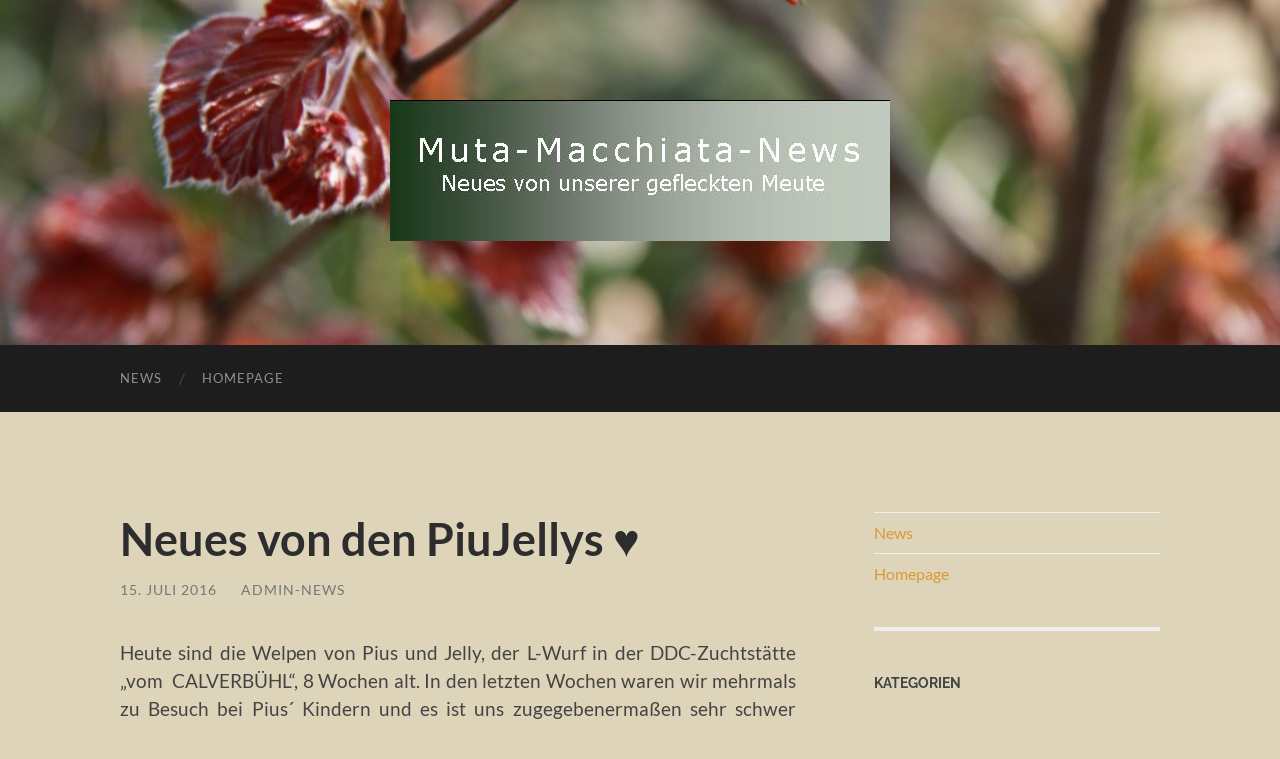

--- FILE ---
content_type: text/html; charset=UTF-8
request_url: https://news.la-muta-macchiata.de/neues-von-den-piujellys-%E2%99%A5/
body_size: 10212
content:
<!DOCTYPE html>

<html lang="de">

	<head>

		<meta http-equiv="content-type" content="text/html" charset="UTF-8" />
		<meta name="viewport" content="width=device-width, initial-scale=1.0" >

		<link rel="profile" href="http://gmpg.org/xfn/11">

		<title>Neues von den PiuJellys ♥ &#8211; Muta Macchiata-News</title>
<meta name='robots' content='max-image-preview:large' />
<link rel="alternate" type="application/rss+xml" title="Muta Macchiata-News &raquo; Feed" href="https://news.la-muta-macchiata.de/feed/" />
<link rel="alternate" title="oEmbed (JSON)" type="application/json+oembed" href="https://news.la-muta-macchiata.de/wp-json/oembed/1.0/embed?url=https%3A%2F%2Fnews.la-muta-macchiata.de%2Fneues-von-den-piujellys-%25e2%2599%25a5%2F" />
<link rel="alternate" title="oEmbed (XML)" type="text/xml+oembed" href="https://news.la-muta-macchiata.de/wp-json/oembed/1.0/embed?url=https%3A%2F%2Fnews.la-muta-macchiata.de%2Fneues-von-den-piujellys-%25e2%2599%25a5%2F&#038;format=xml" />
<style id='wp-img-auto-sizes-contain-inline-css' type='text/css'>
img:is([sizes=auto i],[sizes^="auto," i]){contain-intrinsic-size:3000px 1500px}
/*# sourceURL=wp-img-auto-sizes-contain-inline-css */
</style>
<style id='wp-emoji-styles-inline-css' type='text/css'>

	img.wp-smiley, img.emoji {
		display: inline !important;
		border: none !important;
		box-shadow: none !important;
		height: 1em !important;
		width: 1em !important;
		margin: 0 0.07em !important;
		vertical-align: -0.1em !important;
		background: none !important;
		padding: 0 !important;
	}
/*# sourceURL=wp-emoji-styles-inline-css */
</style>
<style id='wp-block-library-inline-css' type='text/css'>
:root{--wp-block-synced-color:#7a00df;--wp-block-synced-color--rgb:122,0,223;--wp-bound-block-color:var(--wp-block-synced-color);--wp-editor-canvas-background:#ddd;--wp-admin-theme-color:#007cba;--wp-admin-theme-color--rgb:0,124,186;--wp-admin-theme-color-darker-10:#006ba1;--wp-admin-theme-color-darker-10--rgb:0,107,160.5;--wp-admin-theme-color-darker-20:#005a87;--wp-admin-theme-color-darker-20--rgb:0,90,135;--wp-admin-border-width-focus:2px}@media (min-resolution:192dpi){:root{--wp-admin-border-width-focus:1.5px}}.wp-element-button{cursor:pointer}:root .has-very-light-gray-background-color{background-color:#eee}:root .has-very-dark-gray-background-color{background-color:#313131}:root .has-very-light-gray-color{color:#eee}:root .has-very-dark-gray-color{color:#313131}:root .has-vivid-green-cyan-to-vivid-cyan-blue-gradient-background{background:linear-gradient(135deg,#00d084,#0693e3)}:root .has-purple-crush-gradient-background{background:linear-gradient(135deg,#34e2e4,#4721fb 50%,#ab1dfe)}:root .has-hazy-dawn-gradient-background{background:linear-gradient(135deg,#faaca8,#dad0ec)}:root .has-subdued-olive-gradient-background{background:linear-gradient(135deg,#fafae1,#67a671)}:root .has-atomic-cream-gradient-background{background:linear-gradient(135deg,#fdd79a,#004a59)}:root .has-nightshade-gradient-background{background:linear-gradient(135deg,#330968,#31cdcf)}:root .has-midnight-gradient-background{background:linear-gradient(135deg,#020381,#2874fc)}:root{--wp--preset--font-size--normal:16px;--wp--preset--font-size--huge:42px}.has-regular-font-size{font-size:1em}.has-larger-font-size{font-size:2.625em}.has-normal-font-size{font-size:var(--wp--preset--font-size--normal)}.has-huge-font-size{font-size:var(--wp--preset--font-size--huge)}.has-text-align-center{text-align:center}.has-text-align-left{text-align:left}.has-text-align-right{text-align:right}.has-fit-text{white-space:nowrap!important}#end-resizable-editor-section{display:none}.aligncenter{clear:both}.items-justified-left{justify-content:flex-start}.items-justified-center{justify-content:center}.items-justified-right{justify-content:flex-end}.items-justified-space-between{justify-content:space-between}.screen-reader-text{border:0;clip-path:inset(50%);height:1px;margin:-1px;overflow:hidden;padding:0;position:absolute;width:1px;word-wrap:normal!important}.screen-reader-text:focus{background-color:#ddd;clip-path:none;color:#444;display:block;font-size:1em;height:auto;left:5px;line-height:normal;padding:15px 23px 14px;text-decoration:none;top:5px;width:auto;z-index:100000}html :where(.has-border-color){border-style:solid}html :where([style*=border-top-color]){border-top-style:solid}html :where([style*=border-right-color]){border-right-style:solid}html :where([style*=border-bottom-color]){border-bottom-style:solid}html :where([style*=border-left-color]){border-left-style:solid}html :where([style*=border-width]){border-style:solid}html :where([style*=border-top-width]){border-top-style:solid}html :where([style*=border-right-width]){border-right-style:solid}html :where([style*=border-bottom-width]){border-bottom-style:solid}html :where([style*=border-left-width]){border-left-style:solid}html :where(img[class*=wp-image-]){height:auto;max-width:100%}:where(figure){margin:0 0 1em}html :where(.is-position-sticky){--wp-admin--admin-bar--position-offset:var(--wp-admin--admin-bar--height,0px)}@media screen and (max-width:600px){html :where(.is-position-sticky){--wp-admin--admin-bar--position-offset:0px}}

/*# sourceURL=wp-block-library-inline-css */
</style><style id='global-styles-inline-css' type='text/css'>
:root{--wp--preset--aspect-ratio--square: 1;--wp--preset--aspect-ratio--4-3: 4/3;--wp--preset--aspect-ratio--3-4: 3/4;--wp--preset--aspect-ratio--3-2: 3/2;--wp--preset--aspect-ratio--2-3: 2/3;--wp--preset--aspect-ratio--16-9: 16/9;--wp--preset--aspect-ratio--9-16: 9/16;--wp--preset--color--black: #000000;--wp--preset--color--cyan-bluish-gray: #abb8c3;--wp--preset--color--white: #fff;--wp--preset--color--pale-pink: #f78da7;--wp--preset--color--vivid-red: #cf2e2e;--wp--preset--color--luminous-vivid-orange: #ff6900;--wp--preset--color--luminous-vivid-amber: #fcb900;--wp--preset--color--light-green-cyan: #7bdcb5;--wp--preset--color--vivid-green-cyan: #00d084;--wp--preset--color--pale-cyan-blue: #8ed1fc;--wp--preset--color--vivid-cyan-blue: #0693e3;--wp--preset--color--vivid-purple: #9b51e0;--wp--preset--color--accent: #dd9933;--wp--preset--color--dark-gray: #444;--wp--preset--color--medium-gray: #666;--wp--preset--color--light-gray: #888;--wp--preset--gradient--vivid-cyan-blue-to-vivid-purple: linear-gradient(135deg,rgb(6,147,227) 0%,rgb(155,81,224) 100%);--wp--preset--gradient--light-green-cyan-to-vivid-green-cyan: linear-gradient(135deg,rgb(122,220,180) 0%,rgb(0,208,130) 100%);--wp--preset--gradient--luminous-vivid-amber-to-luminous-vivid-orange: linear-gradient(135deg,rgb(252,185,0) 0%,rgb(255,105,0) 100%);--wp--preset--gradient--luminous-vivid-orange-to-vivid-red: linear-gradient(135deg,rgb(255,105,0) 0%,rgb(207,46,46) 100%);--wp--preset--gradient--very-light-gray-to-cyan-bluish-gray: linear-gradient(135deg,rgb(238,238,238) 0%,rgb(169,184,195) 100%);--wp--preset--gradient--cool-to-warm-spectrum: linear-gradient(135deg,rgb(74,234,220) 0%,rgb(151,120,209) 20%,rgb(207,42,186) 40%,rgb(238,44,130) 60%,rgb(251,105,98) 80%,rgb(254,248,76) 100%);--wp--preset--gradient--blush-light-purple: linear-gradient(135deg,rgb(255,206,236) 0%,rgb(152,150,240) 100%);--wp--preset--gradient--blush-bordeaux: linear-gradient(135deg,rgb(254,205,165) 0%,rgb(254,45,45) 50%,rgb(107,0,62) 100%);--wp--preset--gradient--luminous-dusk: linear-gradient(135deg,rgb(255,203,112) 0%,rgb(199,81,192) 50%,rgb(65,88,208) 100%);--wp--preset--gradient--pale-ocean: linear-gradient(135deg,rgb(255,245,203) 0%,rgb(182,227,212) 50%,rgb(51,167,181) 100%);--wp--preset--gradient--electric-grass: linear-gradient(135deg,rgb(202,248,128) 0%,rgb(113,206,126) 100%);--wp--preset--gradient--midnight: linear-gradient(135deg,rgb(2,3,129) 0%,rgb(40,116,252) 100%);--wp--preset--font-size--small: 16px;--wp--preset--font-size--medium: 20px;--wp--preset--font-size--large: 24px;--wp--preset--font-size--x-large: 42px;--wp--preset--font-size--regular: 19px;--wp--preset--font-size--larger: 32px;--wp--preset--spacing--20: 0.44rem;--wp--preset--spacing--30: 0.67rem;--wp--preset--spacing--40: 1rem;--wp--preset--spacing--50: 1.5rem;--wp--preset--spacing--60: 2.25rem;--wp--preset--spacing--70: 3.38rem;--wp--preset--spacing--80: 5.06rem;--wp--preset--shadow--natural: 6px 6px 9px rgba(0, 0, 0, 0.2);--wp--preset--shadow--deep: 12px 12px 50px rgba(0, 0, 0, 0.4);--wp--preset--shadow--sharp: 6px 6px 0px rgba(0, 0, 0, 0.2);--wp--preset--shadow--outlined: 6px 6px 0px -3px rgb(255, 255, 255), 6px 6px rgb(0, 0, 0);--wp--preset--shadow--crisp: 6px 6px 0px rgb(0, 0, 0);}:where(.is-layout-flex){gap: 0.5em;}:where(.is-layout-grid){gap: 0.5em;}body .is-layout-flex{display: flex;}.is-layout-flex{flex-wrap: wrap;align-items: center;}.is-layout-flex > :is(*, div){margin: 0;}body .is-layout-grid{display: grid;}.is-layout-grid > :is(*, div){margin: 0;}:where(.wp-block-columns.is-layout-flex){gap: 2em;}:where(.wp-block-columns.is-layout-grid){gap: 2em;}:where(.wp-block-post-template.is-layout-flex){gap: 1.25em;}:where(.wp-block-post-template.is-layout-grid){gap: 1.25em;}.has-black-color{color: var(--wp--preset--color--black) !important;}.has-cyan-bluish-gray-color{color: var(--wp--preset--color--cyan-bluish-gray) !important;}.has-white-color{color: var(--wp--preset--color--white) !important;}.has-pale-pink-color{color: var(--wp--preset--color--pale-pink) !important;}.has-vivid-red-color{color: var(--wp--preset--color--vivid-red) !important;}.has-luminous-vivid-orange-color{color: var(--wp--preset--color--luminous-vivid-orange) !important;}.has-luminous-vivid-amber-color{color: var(--wp--preset--color--luminous-vivid-amber) !important;}.has-light-green-cyan-color{color: var(--wp--preset--color--light-green-cyan) !important;}.has-vivid-green-cyan-color{color: var(--wp--preset--color--vivid-green-cyan) !important;}.has-pale-cyan-blue-color{color: var(--wp--preset--color--pale-cyan-blue) !important;}.has-vivid-cyan-blue-color{color: var(--wp--preset--color--vivid-cyan-blue) !important;}.has-vivid-purple-color{color: var(--wp--preset--color--vivid-purple) !important;}.has-black-background-color{background-color: var(--wp--preset--color--black) !important;}.has-cyan-bluish-gray-background-color{background-color: var(--wp--preset--color--cyan-bluish-gray) !important;}.has-white-background-color{background-color: var(--wp--preset--color--white) !important;}.has-pale-pink-background-color{background-color: var(--wp--preset--color--pale-pink) !important;}.has-vivid-red-background-color{background-color: var(--wp--preset--color--vivid-red) !important;}.has-luminous-vivid-orange-background-color{background-color: var(--wp--preset--color--luminous-vivid-orange) !important;}.has-luminous-vivid-amber-background-color{background-color: var(--wp--preset--color--luminous-vivid-amber) !important;}.has-light-green-cyan-background-color{background-color: var(--wp--preset--color--light-green-cyan) !important;}.has-vivid-green-cyan-background-color{background-color: var(--wp--preset--color--vivid-green-cyan) !important;}.has-pale-cyan-blue-background-color{background-color: var(--wp--preset--color--pale-cyan-blue) !important;}.has-vivid-cyan-blue-background-color{background-color: var(--wp--preset--color--vivid-cyan-blue) !important;}.has-vivid-purple-background-color{background-color: var(--wp--preset--color--vivid-purple) !important;}.has-black-border-color{border-color: var(--wp--preset--color--black) !important;}.has-cyan-bluish-gray-border-color{border-color: var(--wp--preset--color--cyan-bluish-gray) !important;}.has-white-border-color{border-color: var(--wp--preset--color--white) !important;}.has-pale-pink-border-color{border-color: var(--wp--preset--color--pale-pink) !important;}.has-vivid-red-border-color{border-color: var(--wp--preset--color--vivid-red) !important;}.has-luminous-vivid-orange-border-color{border-color: var(--wp--preset--color--luminous-vivid-orange) !important;}.has-luminous-vivid-amber-border-color{border-color: var(--wp--preset--color--luminous-vivid-amber) !important;}.has-light-green-cyan-border-color{border-color: var(--wp--preset--color--light-green-cyan) !important;}.has-vivid-green-cyan-border-color{border-color: var(--wp--preset--color--vivid-green-cyan) !important;}.has-pale-cyan-blue-border-color{border-color: var(--wp--preset--color--pale-cyan-blue) !important;}.has-vivid-cyan-blue-border-color{border-color: var(--wp--preset--color--vivid-cyan-blue) !important;}.has-vivid-purple-border-color{border-color: var(--wp--preset--color--vivid-purple) !important;}.has-vivid-cyan-blue-to-vivid-purple-gradient-background{background: var(--wp--preset--gradient--vivid-cyan-blue-to-vivid-purple) !important;}.has-light-green-cyan-to-vivid-green-cyan-gradient-background{background: var(--wp--preset--gradient--light-green-cyan-to-vivid-green-cyan) !important;}.has-luminous-vivid-amber-to-luminous-vivid-orange-gradient-background{background: var(--wp--preset--gradient--luminous-vivid-amber-to-luminous-vivid-orange) !important;}.has-luminous-vivid-orange-to-vivid-red-gradient-background{background: var(--wp--preset--gradient--luminous-vivid-orange-to-vivid-red) !important;}.has-very-light-gray-to-cyan-bluish-gray-gradient-background{background: var(--wp--preset--gradient--very-light-gray-to-cyan-bluish-gray) !important;}.has-cool-to-warm-spectrum-gradient-background{background: var(--wp--preset--gradient--cool-to-warm-spectrum) !important;}.has-blush-light-purple-gradient-background{background: var(--wp--preset--gradient--blush-light-purple) !important;}.has-blush-bordeaux-gradient-background{background: var(--wp--preset--gradient--blush-bordeaux) !important;}.has-luminous-dusk-gradient-background{background: var(--wp--preset--gradient--luminous-dusk) !important;}.has-pale-ocean-gradient-background{background: var(--wp--preset--gradient--pale-ocean) !important;}.has-electric-grass-gradient-background{background: var(--wp--preset--gradient--electric-grass) !important;}.has-midnight-gradient-background{background: var(--wp--preset--gradient--midnight) !important;}.has-small-font-size{font-size: var(--wp--preset--font-size--small) !important;}.has-medium-font-size{font-size: var(--wp--preset--font-size--medium) !important;}.has-large-font-size{font-size: var(--wp--preset--font-size--large) !important;}.has-x-large-font-size{font-size: var(--wp--preset--font-size--x-large) !important;}
/*# sourceURL=global-styles-inline-css */
</style>

<style id='classic-theme-styles-inline-css' type='text/css'>
/*! This file is auto-generated */
.wp-block-button__link{color:#fff;background-color:#32373c;border-radius:9999px;box-shadow:none;text-decoration:none;padding:calc(.667em + 2px) calc(1.333em + 2px);font-size:1.125em}.wp-block-file__button{background:#32373c;color:#fff;text-decoration:none}
/*# sourceURL=/wp-includes/css/classic-themes.min.css */
</style>
<link rel='stylesheet' id='hemingway_googleFonts-css' href='https://news.la-muta-macchiata.de/wp-content/themes/hemingway/assets/css/fonts.css' type='text/css' media='all' />
<link rel='stylesheet' id='hemingway_style-css' href='https://news.la-muta-macchiata.de/wp-content/themes/hemingway/style.css?ver=2.3.2' type='text/css' media='all' />
<script type="text/javascript" src="https://news.la-muta-macchiata.de/wp-content/plugins/enable-jquery-migrate-helper/js/jquery/jquery-1.12.4-wp.js?ver=1.12.4-wp" id="jquery-core-js"></script>
<script type="text/javascript" src="https://news.la-muta-macchiata.de/wp-content/plugins/enable-jquery-migrate-helper/js/jquery-migrate/jquery-migrate-1.4.1-wp.js?ver=1.4.1-wp" id="jquery-migrate-js"></script>
<link rel="https://api.w.org/" href="https://news.la-muta-macchiata.de/wp-json/" /><link rel="alternate" title="JSON" type="application/json" href="https://news.la-muta-macchiata.de/wp-json/wp/v2/posts/1093" /><link rel="EditURI" type="application/rsd+xml" title="RSD" href="https://news.la-muta-macchiata.de/xmlrpc.php?rsd" />
<meta name="generator" content="WordPress 6.9" />
<link rel="canonical" href="https://news.la-muta-macchiata.de/neues-von-den-piujellys-%e2%99%a5/" />
<link rel='shortlink' href='https://news.la-muta-macchiata.de/?p=1093' />
<style type="text/css"><!-- Customizer CSS -->::selection { background-color: #dd9933; }.featured-media .sticky-post { background-color: #dd9933; }fieldset legend { background-color: #dd9933; }:root .has-accent-background-color { background-color: #dd9933; }button:hover { background-color: #dd9933; }.button:hover { background-color: #dd9933; }.faux-button:hover { background-color: #dd9933; }a.more-link:hover { background-color: #dd9933; }.wp-block-button__link:hover { background-color: #dd9933; }.is-style-outline .wp-block-button__link.has-accent-color:hover { background-color: #dd9933; }.wp-block-file__button:hover { background-color: #dd9933; }input[type="button"]:hover { background-color: #dd9933; }input[type="reset"]:hover { background-color: #dd9933; }input[type="submit"]:hover { background-color: #dd9933; }.post-tags a:hover { background-color: #dd9933; }.content #respond input[type="submit"]:hover { background-color: #dd9933; }.search-form .search-submit { background-color: #dd9933; }.sidebar .tagcloud a:hover { background-color: #dd9933; }.footer .tagcloud a:hover { background-color: #dd9933; }.is-style-outline .wp-block-button__link.has-accent-color:hover { border-color: #dd9933; }.post-tags a:hover:after { border-right-color: #dd9933; }a { color: #dd9933; }.blog-title a:hover { color: #dd9933; }.blog-menu a:hover { color: #dd9933; }.post-title a:hover { color: #dd9933; }.post-meta a:hover { color: #dd9933; }.blog .format-quote blockquote cite a:hover { color: #dd9933; }:root .has-accent-color { color: #dd9933; }.post-categories a { color: #dd9933; }.post-categories a:hover { color: #dd9933; }.post-nav a:hover { color: #dd9933; }.archive-nav a:hover { color: #dd9933; }.comment-meta-content cite a:hover { color: #dd9933; }.comment-meta-content p a:hover { color: #dd9933; }.comment-actions a:hover { color: #dd9933; }#cancel-comment-reply-link { color: #dd9933; }#cancel-comment-reply-link:hover { color: #dd9933; }.widget-title a { color: #dd9933; }.widget-title a:hover { color: #dd9933; }.widget_text a { color: #dd9933; }.widget_text a:hover { color: #dd9933; }.widget_rss a { color: #dd9933; }.widget_rss a:hover { color: #dd9933; }.widget_archive a { color: #dd9933; }.widget_archive a:hover { color: #dd9933; }.widget_meta a { color: #dd9933; }.widget_meta a:hover { color: #dd9933; }.widget_recent_comments a { color: #dd9933; }.widget_recent_comments a:hover { color: #dd9933; }.widget_pages a { color: #dd9933; }.widget_pages a:hover { color: #dd9933; }.widget_links a { color: #dd9933; }.widget_links a:hover { color: #dd9933; }.widget_recent_entries a { color: #dd9933; }.widget_recent_entries a:hover { color: #dd9933; }.widget_categories a { color: #dd9933; }.widget_categories a:hover { color: #dd9933; }#wp-calendar a { color: #dd9933; }#wp-calendar a:hover { color: #dd9933; }#wp-calendar tfoot a:hover { color: #dd9933; }.wp-calendar-nav a:hover { color: #dd9933; }.widgetmore a { color: #dd9933; }.widgetmore a:hover { color: #dd9933; }</style><!-- /Customizer CSS --><style type="text/css" id="custom-background-css">
body.custom-background { background-color: #ddd4ba; }
</style>
	
	</head>
	
	<body class="wp-singular post-template-default single single-post postid-1093 single-format-standard custom-background wp-theme-hemingway">

		
		<a class="skip-link button" href="#site-content">Zum Inhalt springen</a>
	
		<div class="big-wrapper">
	
			<div class="header-cover section bg-dark-light no-padding">

						
				<div class="header section" style="background-image: url( https://news.la-muta-macchiata.de/wp-content/uploads/2014/10/cropped-auf-der-Wiese-April-2009-060.jpg );">
							
					<div class="header-inner section-inner">
					
												
							<div class="blog-logo">
							
						        <a href="https://news.la-muta-macchiata.de/" rel="home">
						        	<img src="https://news.la-muta-macchiata.de/wp-content/uploads/2014/10/Publikation91.jpg" />
																			<span class="screen-reader-text">Muta Macchiata-News</span>
															        </a>
						        
						    </div><!-- .blog-logo -->
					
															
					</div><!-- .header-inner -->
								
				</div><!-- .header -->
			
			</div><!-- .bg-dark -->
			
			<div class="navigation section no-padding bg-dark">
			
				<div class="navigation-inner section-inner group">
				
					<div class="toggle-container section-inner hidden">
			
						<button type="button" class="nav-toggle toggle">
							<div class="bar"></div>
							<div class="bar"></div>
							<div class="bar"></div>
							<span class="screen-reader-text">Mobile-Menü ein-/ausblenden</span>
						</button>
						
						<button type="button" class="search-toggle toggle">
							<div class="metal"></div>
							<div class="glass"></div>
							<div class="handle"></div>
							<span class="screen-reader-text">Suchfeld ein-/ausblenden</span>
						</button>
											
					</div><!-- .toggle-container -->
					
					<div class="blog-search hidden">
						<form role="search" method="get" class="search-form" action="https://news.la-muta-macchiata.de/">
				<label>
					<span class="screen-reader-text">Suche nach:</span>
					<input type="search" class="search-field" placeholder="Suchen …" value="" name="s" />
				</label>
				<input type="submit" class="search-submit" value="Suchen" />
			</form>					</div><!-- .blog-search -->
				
					<ul class="blog-menu">
						<li id="menu-item-657" class="menu-item menu-item-type-custom menu-item-object-custom menu-item-home menu-item-657"><a href="https://news.la-muta-macchiata.de/">News</a></li>
<li id="menu-item-659" class="menu-item menu-item-type-custom menu-item-object-custom menu-item-659"><a href="http://la-muta-macchiata.de">Homepage</a></li>
					 </ul><!-- .blog-menu -->
					 
					 <ul class="mobile-menu">
					
						<li class="menu-item menu-item-type-custom menu-item-object-custom menu-item-home menu-item-657"><a href="https://news.la-muta-macchiata.de/">News</a></li>
<li class="menu-item menu-item-type-custom menu-item-object-custom menu-item-659"><a href="http://la-muta-macchiata.de">Homepage</a></li>
						
					 </ul><!-- .mobile-menu -->
				 
				</div><!-- .navigation-inner -->
				
			</div><!-- .navigation -->
<main class="wrapper section-inner group" id="site-content">

	<div class="content left">

		<div class="posts">
												        
			<article id="post-1093" class="post-1093 post type-post status-publish format-standard hentry category-news-2016">

	<div class="post-header">

		
					
				<h1 class="post-title entry-title">
											Neues von den PiuJellys ♥									</h1>

							
			<div class="post-meta">
			
				<span class="post-date"><a href="https://news.la-muta-macchiata.de/neues-von-den-piujellys-%e2%99%a5/">15. Juli 2016</a></span>
				
				<span class="date-sep"> / </span>
					
				<span class="post-author"><a href="https://news.la-muta-macchiata.de/author/admin-news/" title="Beiträge von admin-news" rel="author">admin-news</a></span>

								
														
			</div><!-- .post-meta -->

					
	</div><!-- .post-header -->
																					
	<div class="post-content entry-content">
	
		<p style="text-align: justify;">Heute sind die Welpen von Pius und Jelly, der L-Wurf in der DDC-Zuchtstätte &#8222;vom  CALVERBÜHL&#8220;, 8 Wochen alt. In den letzten Wochen waren wir mehrmals zu Besuch bei Pius´ Kindern und es ist uns zugegebenermaßen sehr schwer gefallen, keinen der bezaubernden Zwerge einzupacken.</p>
<p style="text-align: justify;">Mit Mama Jellys mütterlicher Fürsorge und der liebevollen Betreuung durch die Züchter, haben sich die Welpen ganz prächtig entwickelt. Sie sind alle kräftig, knochenstark, kerngesund und haben ein schönes Pigment, dunkle Augen und geschlossene Augensäume und Nasenschwämme. Auch das Wesen der Kleinen hat uns völlig verzaubert. Sie sind fröhlich, total neugierig und sehr aufgeschlossen.</p>
<p style="text-align: justify;">Am Sonntag, 10.07.2016, ist Herr Dr. Kröger aus Berlin zur audiometrischen Untersuchung angereist. Wir sind sehr zufrieden mit dem Ergebnis und freuen uns mit Ernst und Manuela Häring: 8 Welpen hören beidseitig, ein Welpe hört auf einem Öhrchen. Ansonsten ist der gesamte Wurf fehlerfrei &#8211; keine Blauaugen, keine Platten, keine sonstigen Fehler!</p>
<p>AEP-Untersuchung &#8211; hier Larry<br />
<a href="https://news.la-muta-macchiata.de/wp-content/uploads/2016/07/13667895_1051107804924443_522001161502948220_o.jpg"><img fetchpriority="high" decoding="async" class="alignnone wp-image-1094 size-large" src="https://news.la-muta-macchiata.de/wp-content/uploads/2016/07/13667895_1051107804924443_522001161502948220_o-1024x462.jpg" alt="13667895_1051107804924443_522001161502948220_o" width="676" height="305" srcset="https://news.la-muta-macchiata.de/wp-content/uploads/2016/07/13667895_1051107804924443_522001161502948220_o-1024x462.jpg 1024w, https://news.la-muta-macchiata.de/wp-content/uploads/2016/07/13667895_1051107804924443_522001161502948220_o-300x135.jpg 300w, https://news.la-muta-macchiata.de/wp-content/uploads/2016/07/13667895_1051107804924443_522001161502948220_o-768x347.jpg 768w, https://news.la-muta-macchiata.de/wp-content/uploads/2016/07/13667895_1051107804924443_522001161502948220_o-676x305.jpg 676w" sizes="(max-width: 676px) 100vw, 676px" /></a></p>
<p>&#8222;Rausch ausschlafen&#8220; nach der AEP<br />
<a href="https://news.la-muta-macchiata.de/wp-content/uploads/2016/07/13603294_1051126031589287_2279390885220127327_o.jpg"><img decoding="async" class="alignnone wp-image-1096" src="https://news.la-muta-macchiata.de/wp-content/uploads/2016/07/13603294_1051126031589287_2279390885220127327_o.jpg" alt="13603294_1051126031589287_2279390885220127327_o" width="676" height="300" /></a></p>
<p style="text-align: justify;">Bei unserem letzten Besuch, am 14.06.2016, durfte auch Papa Pius mitkommen. Nachdem Pius der Supermama seine tiefe Zuneigung und seine &#8222;lauteren Absichten&#8220; versichert hatte, durfte  er seine Kinder persönlich kennenlernen. Natürlich hatte Jelly ein wachsames Auge auf den Herrn Papa, aber sie hat schnell erkannt, dass er sehr behutsam mit den Welpen ist<br />
<img decoding="async" class="alignnone wp-image-1098" src="https://news.la-muta-macchiata.de/wp-content/uploads/2016/07/13686679_1053768227991734_5851916539474457357_n.jpg" alt="13686679_1053768227991734_5851916539474457357_n" width="600" height="601" srcset="https://news.la-muta-macchiata.de/wp-content/uploads/2016/07/13686679_1053768227991734_5851916539474457357_n.jpg 898w, https://news.la-muta-macchiata.de/wp-content/uploads/2016/07/13686679_1053768227991734_5851916539474457357_n-150x150.jpg 150w, https://news.la-muta-macchiata.de/wp-content/uploads/2016/07/13686679_1053768227991734_5851916539474457357_n-300x300.jpg 300w, https://news.la-muta-macchiata.de/wp-content/uploads/2016/07/13686679_1053768227991734_5851916539474457357_n-768x770.jpg 768w, https://news.la-muta-macchiata.de/wp-content/uploads/2016/07/13686679_1053768227991734_5851916539474457357_n-676x678.jpg 676w" sizes="(max-width: 600px) 100vw, 600px" /></p>
<p><a href="https://news.la-muta-macchiata.de/wp-content/uploads/2016/07/13723995_1053768304658393_6748045330834057910_o.jpg"><img loading="lazy" decoding="async" class="alignnone wp-image-1099" src="https://news.la-muta-macchiata.de/wp-content/uploads/2016/07/13723995_1053768304658393_6748045330834057910_o-1024x788.jpg" alt="13723995_1053768304658393_6748045330834057910_o" width="600" height="462" srcset="https://news.la-muta-macchiata.de/wp-content/uploads/2016/07/13723995_1053768304658393_6748045330834057910_o-1024x788.jpg 1024w, https://news.la-muta-macchiata.de/wp-content/uploads/2016/07/13723995_1053768304658393_6748045330834057910_o-300x231.jpg 300w, https://news.la-muta-macchiata.de/wp-content/uploads/2016/07/13723995_1053768304658393_6748045330834057910_o-768x591.jpg 768w, https://news.la-muta-macchiata.de/wp-content/uploads/2016/07/13723995_1053768304658393_6748045330834057910_o-676x520.jpg 676w, https://news.la-muta-macchiata.de/wp-content/uploads/2016/07/13723995_1053768304658393_6748045330834057910_o.jpg 1136w" sizes="auto, (max-width: 600px) 100vw, 600px" /></a></p>
							
	</div><!-- .post-content -->
				
		
		<div class="post-meta-bottom">

																		
				<p class="post-categories"><span class="category-icon"><span class="front-flap"></span></span> <a href="https://news.la-muta-macchiata.de/category/news-2016/" rel="category tag">News 2016</a></p>
	
						
						
												
				<nav class="post-nav group">
											
											<a class="post-nav-older" href="https://news.la-muta-macchiata.de/ihanha-aarau-2016/">
							<h5>Vorheriger Beitrag</h5>
							IHA/NHA Aarau 2016						</a>
										
											<a class="post-nav-newer" href="https://news.la-muta-macchiata.de/wochenende-in-innsbruck/">
							<h5>Nächster Beitrag</h5>
							IHA/Alpensiegerschau Innsbruck						</a>
					
				</nav><!-- .post-nav -->

											
		</div><!-- .post-meta-bottom -->

		
</article><!-- .post -->			
		</div><!-- .posts -->
	
	</div><!-- .content -->

		
		
	<div class="sidebar right" role="complementary">
		<div id="nav_menu-4" class="widget widget_nav_menu"><div class="widget-content"><div class="menu-menu-1-container"><ul id="menu-menu-3" class="menu"><li class="menu-item menu-item-type-custom menu-item-object-custom menu-item-home menu-item-657"><a href="https://news.la-muta-macchiata.de/">News</a></li>
<li class="menu-item menu-item-type-custom menu-item-object-custom menu-item-659"><a href="http://la-muta-macchiata.de">Homepage</a></li>
</ul></div></div></div><div id="categories-4" class="widget widget_categories"><div class="widget-content"><h3 class="widget-title">Kategorien</h3>
			<ul>
					<li class="cat-item cat-item-12"><a href="https://news.la-muta-macchiata.de/category/news-2009/">News 2009</a>
</li>
	<li class="cat-item cat-item-11"><a href="https://news.la-muta-macchiata.de/category/news-2010/">News 2010</a>
</li>
	<li class="cat-item cat-item-10"><a href="https://news.la-muta-macchiata.de/category/news-2011/">News 2011</a>
</li>
	<li class="cat-item cat-item-7"><a href="https://news.la-muta-macchiata.de/category/news-2012/">News 2012</a>
</li>
	<li class="cat-item cat-item-9"><a href="https://news.la-muta-macchiata.de/category/news-2013/">News 2013</a>
</li>
	<li class="cat-item cat-item-8"><a href="https://news.la-muta-macchiata.de/category/news-2014/">News 2014</a>
</li>
	<li class="cat-item cat-item-15"><a href="https://news.la-muta-macchiata.de/category/news-2015/">News 2015</a>
</li>
	<li class="cat-item cat-item-16"><a href="https://news.la-muta-macchiata.de/category/news-2016/">News 2016</a>
</li>
	<li class="cat-item cat-item-17"><a href="https://news.la-muta-macchiata.de/category/news-2017/">News 2017</a>
</li>
	<li class="cat-item cat-item-18"><a href="https://news.la-muta-macchiata.de/category/news-2018/">News 2018</a>
</li>
	<li class="cat-item cat-item-19"><a href="https://news.la-muta-macchiata.de/category/news-2019/">News 2019</a>
</li>
	<li class="cat-item cat-item-20"><a href="https://news.la-muta-macchiata.de/category/news-2020/">News 2020</a>
</li>
	<li class="cat-item cat-item-21"><a href="https://news.la-muta-macchiata.de/category/news-2021/">News 2021</a>
</li>
	<li class="cat-item cat-item-23"><a href="https://news.la-muta-macchiata.de/category/news-2022/">News 2022</a>
</li>
	<li class="cat-item cat-item-24"><a href="https://news.la-muta-macchiata.de/category/news-2023/">News 2023</a>
</li>
	<li class="cat-item cat-item-25"><a href="https://news.la-muta-macchiata.de/category/news-2024/">News 2024</a>
</li>
	<li class="cat-item cat-item-26"><a href="https://news.la-muta-macchiata.de/category/news-2025/">News 2025</a>
</li>
			</ul>

			</div></div><div id="search-4" class="widget widget_search"><div class="widget-content"><form role="search" method="get" class="search-form" action="https://news.la-muta-macchiata.de/">
				<label>
					<span class="screen-reader-text">Suche nach:</span>
					<input type="search" class="search-field" placeholder="Suchen …" value="" name="s" />
				</label>
				<input type="submit" class="search-submit" value="Suchen" />
			</form></div></div>	</div><!-- .sidebar -->
	

			
</main><!-- .wrapper -->
		
	<div class="footer section large-padding bg-dark">
		
		<div class="footer-inner section-inner group">
		
						
				<div class="column column-1 left">
				
					<div class="widgets">
			
						<div id="meta-2" class="widget widget_meta"><div class="widget-content"><h3 class="widget-title">Meta</h3>
		<ul>
						<li><a href="https://news.la-muta-macchiata.de/wp-login.php">Anmelden</a></li>
			<li><a href="https://news.la-muta-macchiata.de/feed/">Feed der Einträge</a></li>
			<li><a href="https://news.la-muta-macchiata.de/comments/feed/">Kommentar-Feed</a></li>

			<li><a href="https://de.wordpress.org/">WordPress.org</a></li>
		</ul>

		</div></div>											
					</div>
					
				</div>
				
			<!-- .footer-a -->
				
			<!-- .footer-b -->
								
			<!-- .footer-c -->
					
		</div><!-- .footer-inner -->
	
	</div><!-- .footer -->
	
	<div class="credits section bg-dark no-padding">
	
		<div class="credits-inner section-inner group">
	
			<p class="credits-left">
				&copy; 2026 <a href="https://news.la-muta-macchiata.de">Muta Macchiata-News</a>
			</p>
			
			<p class="credits-right">
				<span>Theme von <a href="https://andersnoren.se">Anders Norén</a></span> &mdash; <a title="Nach oben" class="tothetop">Hoch &uarr;</a>
			</p>
					
		</div><!-- .credits-inner -->
		
	</div><!-- .credits -->

</div><!-- .big-wrapper -->

<script type="speculationrules">
{"prefetch":[{"source":"document","where":{"and":[{"href_matches":"/*"},{"not":{"href_matches":["/wp-*.php","/wp-admin/*","/wp-content/uploads/*","/wp-content/*","/wp-content/plugins/*","/wp-content/themes/hemingway/*","/*\\?(.+)"]}},{"not":{"selector_matches":"a[rel~=\"nofollow\"]"}},{"not":{"selector_matches":".no-prefetch, .no-prefetch a"}}]},"eagerness":"conservative"}]}
</script>
<script type="text/javascript" src="https://news.la-muta-macchiata.de/wp-content/themes/hemingway/assets/js/global.js?ver=2.3.2" id="hemingway_global-js"></script>
<script id="wp-emoji-settings" type="application/json">
{"baseUrl":"https://s.w.org/images/core/emoji/17.0.2/72x72/","ext":".png","svgUrl":"https://s.w.org/images/core/emoji/17.0.2/svg/","svgExt":".svg","source":{"concatemoji":"https://news.la-muta-macchiata.de/wp-includes/js/wp-emoji-release.min.js?ver=6.9"}}
</script>
<script type="module">
/* <![CDATA[ */
/*! This file is auto-generated */
const a=JSON.parse(document.getElementById("wp-emoji-settings").textContent),o=(window._wpemojiSettings=a,"wpEmojiSettingsSupports"),s=["flag","emoji"];function i(e){try{var t={supportTests:e,timestamp:(new Date).valueOf()};sessionStorage.setItem(o,JSON.stringify(t))}catch(e){}}function c(e,t,n){e.clearRect(0,0,e.canvas.width,e.canvas.height),e.fillText(t,0,0);t=new Uint32Array(e.getImageData(0,0,e.canvas.width,e.canvas.height).data);e.clearRect(0,0,e.canvas.width,e.canvas.height),e.fillText(n,0,0);const a=new Uint32Array(e.getImageData(0,0,e.canvas.width,e.canvas.height).data);return t.every((e,t)=>e===a[t])}function p(e,t){e.clearRect(0,0,e.canvas.width,e.canvas.height),e.fillText(t,0,0);var n=e.getImageData(16,16,1,1);for(let e=0;e<n.data.length;e++)if(0!==n.data[e])return!1;return!0}function u(e,t,n,a){switch(t){case"flag":return n(e,"\ud83c\udff3\ufe0f\u200d\u26a7\ufe0f","\ud83c\udff3\ufe0f\u200b\u26a7\ufe0f")?!1:!n(e,"\ud83c\udde8\ud83c\uddf6","\ud83c\udde8\u200b\ud83c\uddf6")&&!n(e,"\ud83c\udff4\udb40\udc67\udb40\udc62\udb40\udc65\udb40\udc6e\udb40\udc67\udb40\udc7f","\ud83c\udff4\u200b\udb40\udc67\u200b\udb40\udc62\u200b\udb40\udc65\u200b\udb40\udc6e\u200b\udb40\udc67\u200b\udb40\udc7f");case"emoji":return!a(e,"\ud83e\u1fac8")}return!1}function f(e,t,n,a){let r;const o=(r="undefined"!=typeof WorkerGlobalScope&&self instanceof WorkerGlobalScope?new OffscreenCanvas(300,150):document.createElement("canvas")).getContext("2d",{willReadFrequently:!0}),s=(o.textBaseline="top",o.font="600 32px Arial",{});return e.forEach(e=>{s[e]=t(o,e,n,a)}),s}function r(e){var t=document.createElement("script");t.src=e,t.defer=!0,document.head.appendChild(t)}a.supports={everything:!0,everythingExceptFlag:!0},new Promise(t=>{let n=function(){try{var e=JSON.parse(sessionStorage.getItem(o));if("object"==typeof e&&"number"==typeof e.timestamp&&(new Date).valueOf()<e.timestamp+604800&&"object"==typeof e.supportTests)return e.supportTests}catch(e){}return null}();if(!n){if("undefined"!=typeof Worker&&"undefined"!=typeof OffscreenCanvas&&"undefined"!=typeof URL&&URL.createObjectURL&&"undefined"!=typeof Blob)try{var e="postMessage("+f.toString()+"("+[JSON.stringify(s),u.toString(),c.toString(),p.toString()].join(",")+"));",a=new Blob([e],{type:"text/javascript"});const r=new Worker(URL.createObjectURL(a),{name:"wpTestEmojiSupports"});return void(r.onmessage=e=>{i(n=e.data),r.terminate(),t(n)})}catch(e){}i(n=f(s,u,c,p))}t(n)}).then(e=>{for(const n in e)a.supports[n]=e[n],a.supports.everything=a.supports.everything&&a.supports[n],"flag"!==n&&(a.supports.everythingExceptFlag=a.supports.everythingExceptFlag&&a.supports[n]);var t;a.supports.everythingExceptFlag=a.supports.everythingExceptFlag&&!a.supports.flag,a.supports.everything||((t=a.source||{}).concatemoji?r(t.concatemoji):t.wpemoji&&t.twemoji&&(r(t.twemoji),r(t.wpemoji)))});
//# sourceURL=https://news.la-muta-macchiata.de/wp-includes/js/wp-emoji-loader.min.js
/* ]]> */
</script>

</body>
</html>